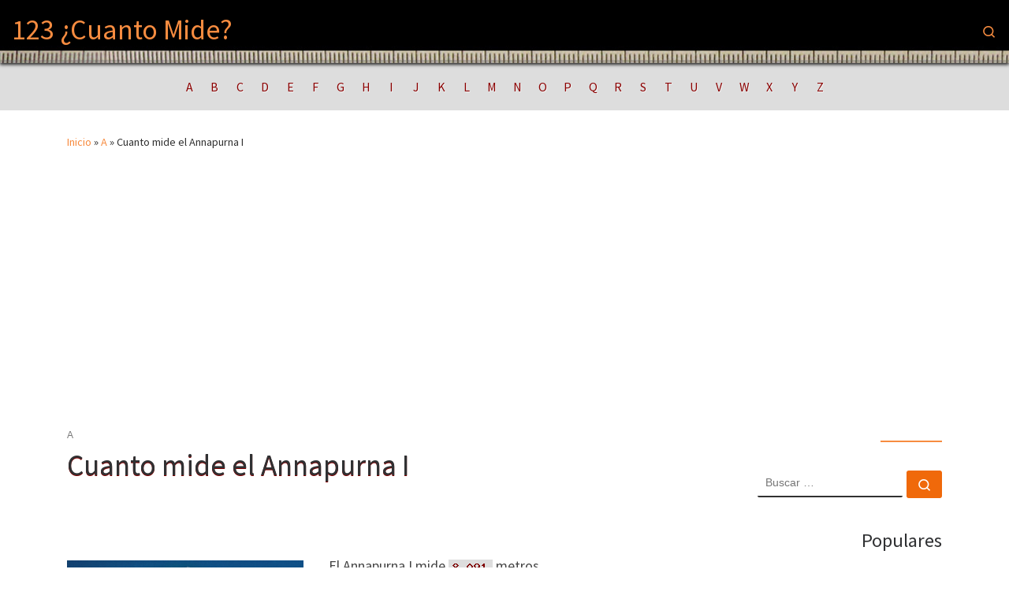

--- FILE ---
content_type: text/html; charset=UTF-8
request_url: https://123cuantomide.com/cuanto-mide-el-annapurna-i/
body_size: 13969
content:
<!DOCTYPE html>
<!--[if IE 7]>
<html class="ie ie7" lang="es">
<![endif]-->
<!--[if IE 8]>
<html class="ie ie8" lang="es">
<![endif]-->
<!--[if !(IE 7) | !(IE 8)  ]><!-->
<html lang="es" class="no-js">
<!--<![endif]-->
  <head>
  <meta charset="UTF-8" />
  <meta http-equiv="X-UA-Compatible" content="IE=EDGE" />
  <meta name="viewport" content="width=device-width, initial-scale=1.0" />
  <link rel="profile"  href="https://gmpg.org/xfn/11" />
  <link rel="pingback" href="https://123cuantomide.com/xmlrpc.php" />
<script type="71d523ee27164dd6cbaf98a0-text/javascript">(function(html){html.className = html.className.replace(/\bno-js\b/,'js')})(document.documentElement);</script>
<title>Cuanto mide el Annapurna I &#8211; 123 ¿Cuanto Mide?</title>
<meta name='robots' content='max-image-preview:large' />
	<style>img:is([sizes="auto" i], [sizes^="auto," i]) { contain-intrinsic-size: 3000px 1500px }</style>
	<!-- Etiqueta de Google (gtag.js) Modo de consentimiento dataLayer añadido por Site Kit -->
<script id="google_gtagjs-js-consent-mode-data-layer" type="71d523ee27164dd6cbaf98a0-text/javascript">
window.dataLayer = window.dataLayer || [];function gtag(){dataLayer.push(arguments);}
gtag('consent', 'default', {"ad_personalization":"denied","ad_storage":"denied","ad_user_data":"denied","analytics_storage":"denied","functionality_storage":"denied","security_storage":"denied","personalization_storage":"denied","region":["AT","BE","BG","CH","CY","CZ","DE","DK","EE","ES","FI","FR","GB","GR","HR","HU","IE","IS","IT","LI","LT","LU","LV","MT","NL","NO","PL","PT","RO","SE","SI","SK"],"wait_for_update":500});
window._googlesitekitConsentCategoryMap = {"statistics":["analytics_storage"],"marketing":["ad_storage","ad_user_data","ad_personalization"],"functional":["functionality_storage","security_storage"],"preferences":["personalization_storage"]};
window._googlesitekitConsents = {"ad_personalization":"denied","ad_storage":"denied","ad_user_data":"denied","analytics_storage":"denied","functionality_storage":"denied","security_storage":"denied","personalization_storage":"denied","region":["AT","BE","BG","CH","CY","CZ","DE","DK","EE","ES","FI","FR","GB","GR","HR","HU","IE","IS","IT","LI","LT","LU","LV","MT","NL","NO","PL","PT","RO","SE","SI","SK"],"wait_for_update":500};
</script>
<!-- Fin de la etiqueta Google (gtag.js) Modo de consentimiento dataLayer añadido por Site Kit -->
<link rel='dns-prefetch' href='//www.googletagmanager.com' />
<script type="71d523ee27164dd6cbaf98a0-text/javascript">
window._wpemojiSettings = {"baseUrl":"https:\/\/s.w.org\/images\/core\/emoji\/15.0.3\/72x72\/","ext":".png","svgUrl":"https:\/\/s.w.org\/images\/core\/emoji\/15.0.3\/svg\/","svgExt":".svg","source":{"concatemoji":"https:\/\/123cuantomide.com\/wp-includes\/js\/wp-emoji-release.min.js?ver=6.7.4"}};
/*! This file is auto-generated */
!function(i,n){var o,s,e;function c(e){try{var t={supportTests:e,timestamp:(new Date).valueOf()};sessionStorage.setItem(o,JSON.stringify(t))}catch(e){}}function p(e,t,n){e.clearRect(0,0,e.canvas.width,e.canvas.height),e.fillText(t,0,0);var t=new Uint32Array(e.getImageData(0,0,e.canvas.width,e.canvas.height).data),r=(e.clearRect(0,0,e.canvas.width,e.canvas.height),e.fillText(n,0,0),new Uint32Array(e.getImageData(0,0,e.canvas.width,e.canvas.height).data));return t.every(function(e,t){return e===r[t]})}function u(e,t,n){switch(t){case"flag":return n(e,"\ud83c\udff3\ufe0f\u200d\u26a7\ufe0f","\ud83c\udff3\ufe0f\u200b\u26a7\ufe0f")?!1:!n(e,"\ud83c\uddfa\ud83c\uddf3","\ud83c\uddfa\u200b\ud83c\uddf3")&&!n(e,"\ud83c\udff4\udb40\udc67\udb40\udc62\udb40\udc65\udb40\udc6e\udb40\udc67\udb40\udc7f","\ud83c\udff4\u200b\udb40\udc67\u200b\udb40\udc62\u200b\udb40\udc65\u200b\udb40\udc6e\u200b\udb40\udc67\u200b\udb40\udc7f");case"emoji":return!n(e,"\ud83d\udc26\u200d\u2b1b","\ud83d\udc26\u200b\u2b1b")}return!1}function f(e,t,n){var r="undefined"!=typeof WorkerGlobalScope&&self instanceof WorkerGlobalScope?new OffscreenCanvas(300,150):i.createElement("canvas"),a=r.getContext("2d",{willReadFrequently:!0}),o=(a.textBaseline="top",a.font="600 32px Arial",{});return e.forEach(function(e){o[e]=t(a,e,n)}),o}function t(e){var t=i.createElement("script");t.src=e,t.defer=!0,i.head.appendChild(t)}"undefined"!=typeof Promise&&(o="wpEmojiSettingsSupports",s=["flag","emoji"],n.supports={everything:!0,everythingExceptFlag:!0},e=new Promise(function(e){i.addEventListener("DOMContentLoaded",e,{once:!0})}),new Promise(function(t){var n=function(){try{var e=JSON.parse(sessionStorage.getItem(o));if("object"==typeof e&&"number"==typeof e.timestamp&&(new Date).valueOf()<e.timestamp+604800&&"object"==typeof e.supportTests)return e.supportTests}catch(e){}return null}();if(!n){if("undefined"!=typeof Worker&&"undefined"!=typeof OffscreenCanvas&&"undefined"!=typeof URL&&URL.createObjectURL&&"undefined"!=typeof Blob)try{var e="postMessage("+f.toString()+"("+[JSON.stringify(s),u.toString(),p.toString()].join(",")+"));",r=new Blob([e],{type:"text/javascript"}),a=new Worker(URL.createObjectURL(r),{name:"wpTestEmojiSupports"});return void(a.onmessage=function(e){c(n=e.data),a.terminate(),t(n)})}catch(e){}c(n=f(s,u,p))}t(n)}).then(function(e){for(var t in e)n.supports[t]=e[t],n.supports.everything=n.supports.everything&&n.supports[t],"flag"!==t&&(n.supports.everythingExceptFlag=n.supports.everythingExceptFlag&&n.supports[t]);n.supports.everythingExceptFlag=n.supports.everythingExceptFlag&&!n.supports.flag,n.DOMReady=!1,n.readyCallback=function(){n.DOMReady=!0}}).then(function(){return e}).then(function(){var e;n.supports.everything||(n.readyCallback(),(e=n.source||{}).concatemoji?t(e.concatemoji):e.wpemoji&&e.twemoji&&(t(e.twemoji),t(e.wpemoji)))}))}((window,document),window._wpemojiSettings);
</script>
<style id='wp-emoji-styles-inline-css'>

	img.wp-smiley, img.emoji {
		display: inline !important;
		border: none !important;
		box-shadow: none !important;
		height: 1em !important;
		width: 1em !important;
		margin: 0 0.07em !important;
		vertical-align: -0.1em !important;
		background: none !important;
		padding: 0 !important;
	}
</style>
<link rel='stylesheet' id='wp-block-library-css' href='https://123cuantomide.com/wp-includes/css/dist/block-library/style.min.css?ver=6.7.4' media='all' />
<style id='classic-theme-styles-inline-css'>
/*! This file is auto-generated */
.wp-block-button__link{color:#fff;background-color:#32373c;border-radius:9999px;box-shadow:none;text-decoration:none;padding:calc(.667em + 2px) calc(1.333em + 2px);font-size:1.125em}.wp-block-file__button{background:#32373c;color:#fff;text-decoration:none}
</style>
<style id='global-styles-inline-css'>
:root{--wp--preset--aspect-ratio--square: 1;--wp--preset--aspect-ratio--4-3: 4/3;--wp--preset--aspect-ratio--3-4: 3/4;--wp--preset--aspect-ratio--3-2: 3/2;--wp--preset--aspect-ratio--2-3: 2/3;--wp--preset--aspect-ratio--16-9: 16/9;--wp--preset--aspect-ratio--9-16: 9/16;--wp--preset--color--black: #000000;--wp--preset--color--cyan-bluish-gray: #abb8c3;--wp--preset--color--white: #ffffff;--wp--preset--color--pale-pink: #f78da7;--wp--preset--color--vivid-red: #cf2e2e;--wp--preset--color--luminous-vivid-orange: #ff6900;--wp--preset--color--luminous-vivid-amber: #fcb900;--wp--preset--color--light-green-cyan: #7bdcb5;--wp--preset--color--vivid-green-cyan: #00d084;--wp--preset--color--pale-cyan-blue: #8ed1fc;--wp--preset--color--vivid-cyan-blue: #0693e3;--wp--preset--color--vivid-purple: #9b51e0;--wp--preset--gradient--vivid-cyan-blue-to-vivid-purple: linear-gradient(135deg,rgba(6,147,227,1) 0%,rgb(155,81,224) 100%);--wp--preset--gradient--light-green-cyan-to-vivid-green-cyan: linear-gradient(135deg,rgb(122,220,180) 0%,rgb(0,208,130) 100%);--wp--preset--gradient--luminous-vivid-amber-to-luminous-vivid-orange: linear-gradient(135deg,rgba(252,185,0,1) 0%,rgba(255,105,0,1) 100%);--wp--preset--gradient--luminous-vivid-orange-to-vivid-red: linear-gradient(135deg,rgba(255,105,0,1) 0%,rgb(207,46,46) 100%);--wp--preset--gradient--very-light-gray-to-cyan-bluish-gray: linear-gradient(135deg,rgb(238,238,238) 0%,rgb(169,184,195) 100%);--wp--preset--gradient--cool-to-warm-spectrum: linear-gradient(135deg,rgb(74,234,220) 0%,rgb(151,120,209) 20%,rgb(207,42,186) 40%,rgb(238,44,130) 60%,rgb(251,105,98) 80%,rgb(254,248,76) 100%);--wp--preset--gradient--blush-light-purple: linear-gradient(135deg,rgb(255,206,236) 0%,rgb(152,150,240) 100%);--wp--preset--gradient--blush-bordeaux: linear-gradient(135deg,rgb(254,205,165) 0%,rgb(254,45,45) 50%,rgb(107,0,62) 100%);--wp--preset--gradient--luminous-dusk: linear-gradient(135deg,rgb(255,203,112) 0%,rgb(199,81,192) 50%,rgb(65,88,208) 100%);--wp--preset--gradient--pale-ocean: linear-gradient(135deg,rgb(255,245,203) 0%,rgb(182,227,212) 50%,rgb(51,167,181) 100%);--wp--preset--gradient--electric-grass: linear-gradient(135deg,rgb(202,248,128) 0%,rgb(113,206,126) 100%);--wp--preset--gradient--midnight: linear-gradient(135deg,rgb(2,3,129) 0%,rgb(40,116,252) 100%);--wp--preset--font-size--small: 13px;--wp--preset--font-size--medium: 20px;--wp--preset--font-size--large: 36px;--wp--preset--font-size--x-large: 42px;--wp--preset--spacing--20: 0.44rem;--wp--preset--spacing--30: 0.67rem;--wp--preset--spacing--40: 1rem;--wp--preset--spacing--50: 1.5rem;--wp--preset--spacing--60: 2.25rem;--wp--preset--spacing--70: 3.38rem;--wp--preset--spacing--80: 5.06rem;--wp--preset--shadow--natural: 6px 6px 9px rgba(0, 0, 0, 0.2);--wp--preset--shadow--deep: 12px 12px 50px rgba(0, 0, 0, 0.4);--wp--preset--shadow--sharp: 6px 6px 0px rgba(0, 0, 0, 0.2);--wp--preset--shadow--outlined: 6px 6px 0px -3px rgba(255, 255, 255, 1), 6px 6px rgba(0, 0, 0, 1);--wp--preset--shadow--crisp: 6px 6px 0px rgba(0, 0, 0, 1);}:where(.is-layout-flex){gap: 0.5em;}:where(.is-layout-grid){gap: 0.5em;}body .is-layout-flex{display: flex;}.is-layout-flex{flex-wrap: wrap;align-items: center;}.is-layout-flex > :is(*, div){margin: 0;}body .is-layout-grid{display: grid;}.is-layout-grid > :is(*, div){margin: 0;}:where(.wp-block-columns.is-layout-flex){gap: 2em;}:where(.wp-block-columns.is-layout-grid){gap: 2em;}:where(.wp-block-post-template.is-layout-flex){gap: 1.25em;}:where(.wp-block-post-template.is-layout-grid){gap: 1.25em;}.has-black-color{color: var(--wp--preset--color--black) !important;}.has-cyan-bluish-gray-color{color: var(--wp--preset--color--cyan-bluish-gray) !important;}.has-white-color{color: var(--wp--preset--color--white) !important;}.has-pale-pink-color{color: var(--wp--preset--color--pale-pink) !important;}.has-vivid-red-color{color: var(--wp--preset--color--vivid-red) !important;}.has-luminous-vivid-orange-color{color: var(--wp--preset--color--luminous-vivid-orange) !important;}.has-luminous-vivid-amber-color{color: var(--wp--preset--color--luminous-vivid-amber) !important;}.has-light-green-cyan-color{color: var(--wp--preset--color--light-green-cyan) !important;}.has-vivid-green-cyan-color{color: var(--wp--preset--color--vivid-green-cyan) !important;}.has-pale-cyan-blue-color{color: var(--wp--preset--color--pale-cyan-blue) !important;}.has-vivid-cyan-blue-color{color: var(--wp--preset--color--vivid-cyan-blue) !important;}.has-vivid-purple-color{color: var(--wp--preset--color--vivid-purple) !important;}.has-black-background-color{background-color: var(--wp--preset--color--black) !important;}.has-cyan-bluish-gray-background-color{background-color: var(--wp--preset--color--cyan-bluish-gray) !important;}.has-white-background-color{background-color: var(--wp--preset--color--white) !important;}.has-pale-pink-background-color{background-color: var(--wp--preset--color--pale-pink) !important;}.has-vivid-red-background-color{background-color: var(--wp--preset--color--vivid-red) !important;}.has-luminous-vivid-orange-background-color{background-color: var(--wp--preset--color--luminous-vivid-orange) !important;}.has-luminous-vivid-amber-background-color{background-color: var(--wp--preset--color--luminous-vivid-amber) !important;}.has-light-green-cyan-background-color{background-color: var(--wp--preset--color--light-green-cyan) !important;}.has-vivid-green-cyan-background-color{background-color: var(--wp--preset--color--vivid-green-cyan) !important;}.has-pale-cyan-blue-background-color{background-color: var(--wp--preset--color--pale-cyan-blue) !important;}.has-vivid-cyan-blue-background-color{background-color: var(--wp--preset--color--vivid-cyan-blue) !important;}.has-vivid-purple-background-color{background-color: var(--wp--preset--color--vivid-purple) !important;}.has-black-border-color{border-color: var(--wp--preset--color--black) !important;}.has-cyan-bluish-gray-border-color{border-color: var(--wp--preset--color--cyan-bluish-gray) !important;}.has-white-border-color{border-color: var(--wp--preset--color--white) !important;}.has-pale-pink-border-color{border-color: var(--wp--preset--color--pale-pink) !important;}.has-vivid-red-border-color{border-color: var(--wp--preset--color--vivid-red) !important;}.has-luminous-vivid-orange-border-color{border-color: var(--wp--preset--color--luminous-vivid-orange) !important;}.has-luminous-vivid-amber-border-color{border-color: var(--wp--preset--color--luminous-vivid-amber) !important;}.has-light-green-cyan-border-color{border-color: var(--wp--preset--color--light-green-cyan) !important;}.has-vivid-green-cyan-border-color{border-color: var(--wp--preset--color--vivid-green-cyan) !important;}.has-pale-cyan-blue-border-color{border-color: var(--wp--preset--color--pale-cyan-blue) !important;}.has-vivid-cyan-blue-border-color{border-color: var(--wp--preset--color--vivid-cyan-blue) !important;}.has-vivid-purple-border-color{border-color: var(--wp--preset--color--vivid-purple) !important;}.has-vivid-cyan-blue-to-vivid-purple-gradient-background{background: var(--wp--preset--gradient--vivid-cyan-blue-to-vivid-purple) !important;}.has-light-green-cyan-to-vivid-green-cyan-gradient-background{background: var(--wp--preset--gradient--light-green-cyan-to-vivid-green-cyan) !important;}.has-luminous-vivid-amber-to-luminous-vivid-orange-gradient-background{background: var(--wp--preset--gradient--luminous-vivid-amber-to-luminous-vivid-orange) !important;}.has-luminous-vivid-orange-to-vivid-red-gradient-background{background: var(--wp--preset--gradient--luminous-vivid-orange-to-vivid-red) !important;}.has-very-light-gray-to-cyan-bluish-gray-gradient-background{background: var(--wp--preset--gradient--very-light-gray-to-cyan-bluish-gray) !important;}.has-cool-to-warm-spectrum-gradient-background{background: var(--wp--preset--gradient--cool-to-warm-spectrum) !important;}.has-blush-light-purple-gradient-background{background: var(--wp--preset--gradient--blush-light-purple) !important;}.has-blush-bordeaux-gradient-background{background: var(--wp--preset--gradient--blush-bordeaux) !important;}.has-luminous-dusk-gradient-background{background: var(--wp--preset--gradient--luminous-dusk) !important;}.has-pale-ocean-gradient-background{background: var(--wp--preset--gradient--pale-ocean) !important;}.has-electric-grass-gradient-background{background: var(--wp--preset--gradient--electric-grass) !important;}.has-midnight-gradient-background{background: var(--wp--preset--gradient--midnight) !important;}.has-small-font-size{font-size: var(--wp--preset--font-size--small) !important;}.has-medium-font-size{font-size: var(--wp--preset--font-size--medium) !important;}.has-large-font-size{font-size: var(--wp--preset--font-size--large) !important;}.has-x-large-font-size{font-size: var(--wp--preset--font-size--x-large) !important;}
:where(.wp-block-post-template.is-layout-flex){gap: 1.25em;}:where(.wp-block-post-template.is-layout-grid){gap: 1.25em;}
:where(.wp-block-columns.is-layout-flex){gap: 2em;}:where(.wp-block-columns.is-layout-grid){gap: 2em;}
:root :where(.wp-block-pullquote){font-size: 1.5em;line-height: 1.6;}
</style>
<link rel='stylesheet' id='parent-style-css' href='https://123cuantomide.com/wp-content/themes/customizr/style.css?ver=6.7.4' media='all' />
<link rel='stylesheet' id='child-style-css' href='https://123cuantomide.com/wp-content/themes/customizr-child/style.css?ver=6.7.4' media='all' />
<link rel='stylesheet' id='customizr-main-css' href='https://123cuantomide.com/wp-content/themes/customizr/assets/front/css/style.min.css?ver=4.4.24' media='all' />
<style id='customizr-main-inline-css'>
::-moz-selection{background-color:#F78C40}::selection{background-color:#F78C40}a,.btn-skin:active,.btn-skin:focus,.btn-skin:hover,.btn-skin.inverted,.grid-container__classic .post-type__icon,.post-type__icon:hover .icn-format,.grid-container__classic .post-type__icon:hover .icn-format,[class*='grid-container__'] .entry-title a.czr-title:hover,input[type=checkbox]:checked::before{color:#F78C40}.czr-css-loader > div ,.btn-skin,.btn-skin:active,.btn-skin:focus,.btn-skin:hover,.btn-skin-h-dark,.btn-skin-h-dark.inverted:active,.btn-skin-h-dark.inverted:focus,.btn-skin-h-dark.inverted:hover{border-color:#F78C40}.tc-header.border-top{border-top-color:#F78C40}[class*='grid-container__'] .entry-title a:hover::after,.grid-container__classic .post-type__icon,.btn-skin,.btn-skin.inverted:active,.btn-skin.inverted:focus,.btn-skin.inverted:hover,.btn-skin-h-dark,.btn-skin-h-dark.inverted:active,.btn-skin-h-dark.inverted:focus,.btn-skin-h-dark.inverted:hover,.sidebar .widget-title::after,input[type=radio]:checked::before{background-color:#F78C40}.btn-skin-light:active,.btn-skin-light:focus,.btn-skin-light:hover,.btn-skin-light.inverted{color:#fab889}input:not([type='submit']):not([type='button']):not([type='number']):not([type='checkbox']):not([type='radio']):focus,textarea:focus,.btn-skin-light,.btn-skin-light.inverted,.btn-skin-light:active,.btn-skin-light:focus,.btn-skin-light:hover,.btn-skin-light.inverted:active,.btn-skin-light.inverted:focus,.btn-skin-light.inverted:hover{border-color:#fab889}.btn-skin-light,.btn-skin-light.inverted:active,.btn-skin-light.inverted:focus,.btn-skin-light.inverted:hover{background-color:#fab889}.btn-skin-lightest:active,.btn-skin-lightest:focus,.btn-skin-lightest:hover,.btn-skin-lightest.inverted{color:#fbc7a2}.btn-skin-lightest,.btn-skin-lightest.inverted,.btn-skin-lightest:active,.btn-skin-lightest:focus,.btn-skin-lightest:hover,.btn-skin-lightest.inverted:active,.btn-skin-lightest.inverted:focus,.btn-skin-lightest.inverted:hover{border-color:#fbc7a2}.btn-skin-lightest,.btn-skin-lightest.inverted:active,.btn-skin-lightest.inverted:focus,.btn-skin-lightest.inverted:hover{background-color:#fbc7a2}.pagination,a:hover,a:focus,a:active,.btn-skin-dark:active,.btn-skin-dark:focus,.btn-skin-dark:hover,.btn-skin-dark.inverted,.btn-skin-dark-oh:active,.btn-skin-dark-oh:focus,.btn-skin-dark-oh:hover,.post-info a:not(.btn):hover,.grid-container__classic .post-type__icon .icn-format,[class*='grid-container__'] .hover .entry-title a,.widget-area a:not(.btn):hover,a.czr-format-link:hover,.format-link.hover a.czr-format-link,button[type=submit]:hover,button[type=submit]:active,button[type=submit]:focus,input[type=submit]:hover,input[type=submit]:active,input[type=submit]:focus,.tabs .nav-link:hover,.tabs .nav-link.active,.tabs .nav-link.active:hover,.tabs .nav-link.active:focus{color:#f0690a}.grid-container__classic.tc-grid-border .grid__item,.btn-skin-dark,.btn-skin-dark.inverted,button[type=submit],input[type=submit],.btn-skin-dark:active,.btn-skin-dark:focus,.btn-skin-dark:hover,.btn-skin-dark.inverted:active,.btn-skin-dark.inverted:focus,.btn-skin-dark.inverted:hover,.btn-skin-h-dark:active,.btn-skin-h-dark:focus,.btn-skin-h-dark:hover,.btn-skin-h-dark.inverted,.btn-skin-h-dark.inverted,.btn-skin-h-dark.inverted,.btn-skin-dark-oh:active,.btn-skin-dark-oh:focus,.btn-skin-dark-oh:hover,.btn-skin-dark-oh.inverted:active,.btn-skin-dark-oh.inverted:focus,.btn-skin-dark-oh.inverted:hover,button[type=submit]:hover,button[type=submit]:active,button[type=submit]:focus,input[type=submit]:hover,input[type=submit]:active,input[type=submit]:focus{border-color:#f0690a}.btn-skin-dark,.btn-skin-dark.inverted:active,.btn-skin-dark.inverted:focus,.btn-skin-dark.inverted:hover,.btn-skin-h-dark:active,.btn-skin-h-dark:focus,.btn-skin-h-dark:hover,.btn-skin-h-dark.inverted,.btn-skin-h-dark.inverted,.btn-skin-h-dark.inverted,.btn-skin-dark-oh.inverted:active,.btn-skin-dark-oh.inverted:focus,.btn-skin-dark-oh.inverted:hover,.grid-container__classic .post-type__icon:hover,button[type=submit],input[type=submit],.czr-link-hover-underline .widgets-list-layout-links a:not(.btn)::before,.czr-link-hover-underline .widget_archive a:not(.btn)::before,.czr-link-hover-underline .widget_nav_menu a:not(.btn)::before,.czr-link-hover-underline .widget_rss ul a:not(.btn)::before,.czr-link-hover-underline .widget_recent_entries a:not(.btn)::before,.czr-link-hover-underline .widget_categories a:not(.btn)::before,.czr-link-hover-underline .widget_meta a:not(.btn)::before,.czr-link-hover-underline .widget_recent_comments a:not(.btn)::before,.czr-link-hover-underline .widget_pages a:not(.btn)::before,.czr-link-hover-underline .widget_calendar a:not(.btn)::before,[class*='grid-container__'] .hover .entry-title a::after,a.czr-format-link::before,.comment-author a::before,.comment-link::before,.tabs .nav-link.active::before{background-color:#f0690a}.btn-skin-dark-shaded:active,.btn-skin-dark-shaded:focus,.btn-skin-dark-shaded:hover,.btn-skin-dark-shaded.inverted{background-color:rgba(240,105,10,0.2)}.btn-skin-dark-shaded,.btn-skin-dark-shaded.inverted:active,.btn-skin-dark-shaded.inverted:focus,.btn-skin-dark-shaded.inverted:hover{background-color:rgba(240,105,10,0.8)}
</style>
<link rel='stylesheet' id='customizr-ms-respond-css' href='https://123cuantomide.com/wp-content/themes/customizr/assets/front/css/style-modular-scale.min.css?ver=4.4.24' media='all' />
<link rel='stylesheet' id='customizr-style-css' href='https://123cuantomide.com/wp-content/themes/customizr-child/style.css?ver=4.4.24' media='all' />
<link rel='stylesheet' id='tablepress-default-css' href='https://123cuantomide.com/wp-content/plugins/tablepress/css/build/default.css?ver=3.0.1' media='all' />
<script src="https://123cuantomide.com/wp-includes/js/jquery/jquery.min.js?ver=3.7.1" id="jquery-core-js" type="71d523ee27164dd6cbaf98a0-text/javascript"></script>
<script src="https://123cuantomide.com/wp-includes/js/jquery/jquery-migrate.min.js?ver=3.4.1" id="jquery-migrate-js" type="71d523ee27164dd6cbaf98a0-text/javascript"></script>
<script src="https://123cuantomide.com/wp-includes/js/underscore.min.js?ver=1.13.7" id="underscore-js" type="71d523ee27164dd6cbaf98a0-text/javascript"></script>
<script id="czr-init-js-extra" type="71d523ee27164dd6cbaf98a0-text/javascript">
var CZRParams = {"assetsPath":"https:\/\/123cuantomide.com\/wp-content\/themes\/customizr\/assets\/front\/","mainScriptUrl":"https:\/\/123cuantomide.com\/wp-content\/themes\/customizr\/assets\/front\/js\/tc-scripts.min.js?4.4.24","deferFontAwesome":"1","fontAwesomeUrl":"https:\/\/123cuantomide.com\/wp-content\/themes\/customizr\/assets\/shared\/fonts\/fa\/css\/fontawesome-all.min.css?4.4.24","_disabled":[],"centerSliderImg":"1","isLightBoxEnabled":"1","SmoothScroll":{"Enabled":true,"Options":{"touchpadSupport":false}},"isAnchorScrollEnabled":"","anchorSmoothScrollExclude":{"simple":["[class*=edd]",".carousel-control","[data-toggle=\"modal\"]","[data-toggle=\"dropdown\"]","[data-toggle=\"czr-dropdown\"]","[data-toggle=\"tooltip\"]","[data-toggle=\"popover\"]","[data-toggle=\"collapse\"]","[data-toggle=\"czr-collapse\"]","[data-toggle=\"tab\"]","[data-toggle=\"pill\"]","[data-toggle=\"czr-pill\"]","[class*=upme]","[class*=um-]"],"deep":{"classes":[],"ids":[]}},"timerOnScrollAllBrowsers":"1","centerAllImg":"1","HasComments":"","LoadModernizr":"1","stickyHeader":"","extLinksStyle":"","extLinksTargetExt":"","extLinksSkipSelectors":{"classes":["btn","button"],"ids":[]},"dropcapEnabled":"","dropcapWhere":{"post":"","page":""},"dropcapMinWords":"","dropcapSkipSelectors":{"tags":["IMG","IFRAME","H1","H2","H3","H4","H5","H6","BLOCKQUOTE","UL","OL"],"classes":["btn"],"id":[]},"imgSmartLoadEnabled":"1","imgSmartLoadOpts":{"parentSelectors":["[class*=grid-container], .article-container",".__before_main_wrapper",".widget-front",".post-related-articles",".tc-singular-thumbnail-wrapper",".sek-module-inner"],"opts":{"excludeImg":[".tc-holder-img"]}},"imgSmartLoadsForSliders":"1","pluginCompats":[],"isWPMobile":"","menuStickyUserSettings":{"desktop":"stick_up","mobile":"stick_up"},"adminAjaxUrl":"https:\/\/123cuantomide.com\/wp-admin\/admin-ajax.php","ajaxUrl":"https:\/\/123cuantomide.com\/?czrajax=1","frontNonce":{"id":"CZRFrontNonce","handle":"2c7d0e872c"},"isDevMode":"","isModernStyle":"1","i18n":{"Permanently dismiss":"Descartar permanentemente"},"frontNotifications":{"welcome":{"enabled":false,"content":"","dismissAction":"dismiss_welcome_note_front"}},"preloadGfonts":"1","googleFonts":"Source+Sans+Pro","version":"4.4.24"};
</script>
<script src="https://123cuantomide.com/wp-content/themes/customizr/assets/front/js/tc-init.min.js?ver=4.4.24" id="czr-init-js" type="71d523ee27164dd6cbaf98a0-text/javascript"></script>
<script src="https://123cuantomide.com/wp-content/themes/customizr/assets/front/js/libs/modernizr.min.js?ver=4.4.24" id="modernizr-js" type="71d523ee27164dd6cbaf98a0-text/javascript"></script>

<!-- Fragmento de código de la etiqueta de Google (gtag.js) añadida por Site Kit -->

<!-- Fragmento de código de Google Analytics añadido por Site Kit -->
<script src="https://www.googletagmanager.com/gtag/js?id=GT-5NXWC39" id="google_gtagjs-js" async type="71d523ee27164dd6cbaf98a0-text/javascript"></script>
<script id="google_gtagjs-js-after" type="71d523ee27164dd6cbaf98a0-text/javascript">
window.dataLayer = window.dataLayer || [];function gtag(){dataLayer.push(arguments);}
gtag("set","linker",{"domains":["123cuantomide.com"]});
gtag("js", new Date());
gtag("set", "developer_id.dZTNiMT", true);
gtag("config", "GT-5NXWC39");
 window._googlesitekit = window._googlesitekit || {}; window._googlesitekit.throttledEvents = []; window._googlesitekit.gtagEvent = (name, data) => { var key = JSON.stringify( { name, data } ); if ( !! window._googlesitekit.throttledEvents[ key ] ) { return; } window._googlesitekit.throttledEvents[ key ] = true; setTimeout( () => { delete window._googlesitekit.throttledEvents[ key ]; }, 5 ); gtag( "event", name, { ...data, event_source: "site-kit" } ); }
</script>

<!-- Finalizar fragmento de código de la etiqueta de Google (gtags.js) añadida por Site Kit -->
<link rel="canonical" href="https://123cuantomide.com/cuanto-mide-el-annapurna-i/" />
<link rel='shortlink' href='https://123cuantomide.com/?p=1449' />
<link rel="alternate" title="oEmbed (JSON)" type="application/json+oembed" href="https://123cuantomide.com/wp-json/oembed/1.0/embed?url=https%3A%2F%2F123cuantomide.com%2Fcuanto-mide-el-annapurna-i%2F" />
<link rel="alternate" title="oEmbed (XML)" type="text/xml+oembed" href="https://123cuantomide.com/wp-json/oembed/1.0/embed?url=https%3A%2F%2F123cuantomide.com%2Fcuanto-mide-el-annapurna-i%2F&#038;format=xml" />
<link 1 rel="canonical" href="https://123cuantomide.com/cuanto-mide-el-annapurna-i/" />
<meta name="description" content="¿Cuanto mide el Annapurna I? ✅✨ Sabemos cuanto mide el Annapurna I. ✅✨ La respuesta en 1,2,3 segundos - 123cuantomide.com" />
    <script async src="https://pagead2.googlesyndication.com/pagead/js/adsbygoogle.js?client=ca-pub-2470896339054598" crossorigin="anonymous" type="71d523ee27164dd6cbaf98a0-text/javascript"></script>
    <meta name="generator" content="Site Kit by Google 1.144.0" />              <link rel="preload" as="font" type="font/woff2" href="https://123cuantomide.com/wp-content/themes/customizr/assets/shared/fonts/customizr/customizr.woff2?128396981" crossorigin="anonymous"/>
            <meta name="google-site-verification" content="6w6lj0VyGXUbAMMqOqkGUWwFo2QgE9abRxXJ9LLehvQ"><link rel="icon" href="https://123cuantomide.com/wp-content/uploads/favicon.jpg" sizes="32x32" />
<link rel="icon" href="https://123cuantomide.com/wp-content/uploads/favicon.jpg" sizes="192x192" />
<link rel="apple-touch-icon" href="https://123cuantomide.com/wp-content/uploads/favicon.jpg" />
<meta name="msapplication-TileImage" content="https://123cuantomide.com/wp-content/uploads/favicon.jpg" />
		<style id="wp-custom-css">
			
h1{
text-shadow:0 1px 0 maroon;
}
header.tpnav-header__header.tc-header {
background: url(/wp-content/themes/customizr/inc/assets/img/ruler3.jpg) repeat-x scroll 0 -15px transparent;
height:80px;
border-top: 1px solid black;
border-bottom:4px solid rgba(100, 100, 100, 0.3);
box-shadow: 0 2px 4px #222;
z-index:500;
position:relative;
}

.header-skin-light .nav__utils a,.header-skin-light .nav__utils a:hover,.header-skin-light .nav__utils a:focus,.header-skin-light .nav__utils a:active{
	color: #f78c40;
}

.header-skin-light .navbar-brand-sitename {
	color:#f78c40;
}

.form-control.czr-search-field {
	padding-left:10px !important;
}


footer#footer {
background:url(/wp-content/themes/customizr/inc/assets/img/ruler2.jpg) repeat-x scroll 0 0 transparent;
border-top:0 none;
height: 100px;
padding:0px;
box-shadow:0 0 6px 0 #222222;
}

footer .colophon{
	padding-top: 30px;
  height: 70px;
}

footer .colophon .container .row-fluid{
	  display: flex;
    justify-content: space-between;
}

.czr-copyright-text{
	color: #777;
}

.post-content .wp-block-tag-cloud{
	width:60%
}

a.tag-cloud-link {
    border: none;
    color: #f78c40 !important;
    padding: 2px 8px;
}

a.tag-cloud-link:hover, a.tag-cloud-link:active, a.tag-cloud-link::selection{
	box-shadow: 0 0 0 2px  #f78c40 inset;
	border-radius:15px;
	background-color: #ffffff !important;
	
}

.post-content .pg-top-ten-list {
	text-align: center;
}

.post-content .pg-top-ten-list li{
	display: inline-block;
}

.similar-posts-wrapper{
	float:left;
}

.similar-posts li{
	line-height:1em;
}

.similar-posts li a{
	text-decoration:none;
}

/* archives */
.tc-grid-figure{
	height: 300px;
}

.entry-media__wrapper.czr__r-i img{
	top:0px !important;
}

.entry-title{
	min-height:3em;
}


/* top ten */
.pg-top-ten-list li a{
	text-decoration: none;
}


.pg-top-ten-list li a::before{
		content: "›";
    left: -10px;
    position: relative;
}



/* sidebar */
.sidebar .pg-top-ten-list li a{
	color: #f78c40;
}

.sidebar .pg-top-ten-list {
	text-align: right;
}

/* For smaller phones specifically */
@media only screen and (max-width: 480px) {
	.post-content .wp-block-tag-cloud{
		width:95%
	}
}


/* letter menu */
span#h1{
    font-size: 40px;
    line-height: 40px;
    text-shadow: 0 1px 0 maroon;
    display: block;
    margin: 10px 0;
}

.letter-container{
	background: #ddd;
	min-height:60px;
}

#top-letter-div{

	background: #c5c5c5;	
	min-height:60px;
	width:100%;
	
}


#letter-menu, #letter-menu2{

	margin:0 auto;
	max-width:832px;
	font-size:16px;
	padding: 0 0 25px 0;
	display:table;

}

.let-w{

	/*display: table-cell;*/
	width:32px;
	text-align:center;

}

.let-w a{
	position:relative;
	top:0px;

}

#letter-menu .let-h, #letter-menu2 .let-h{
	/*display: inline;*/
	/*display: inline-table;*/
	font-size:34px;
}



#letter-menu li, #letter-menu2 li{
	
	/*display:inline;*/
	/*display:inline-table;*/
	float:left;
	list-style: none;
	padding-top:0px;
	position: relative;
	top:18px;
	min-height:30px;
}



#letter-menu li a, #letter-menu2 li a{

	color:darkred;
	text-shadow: 1px 1px 0 rgba(255,255,255,0.6);
	text-decoration: none;
	/*letter-spacing: 22px;*/
}


#letter-menu li div:hover, #letter-menu2 li div:hover{
	
	font-size:34px;
	/*letter-spacing: 11px;*/
}
		</style>
		</head>

  <body class="post-template-default single single-post postid-1449 single-format-standard wp-embed-responsive czr-link-hover-underline header-skin-light footer-skin-dark czr-r-sidebar tc-center-images czr-full-layout customizr-4-4-24-with-child-theme">
          <a class="screen-reader-text skip-link" href="#content">Saltar al contenido</a>
    
    
    <div id="tc-page-wrap" class="">

      <header class="tpnav-header__header tc-header sl-logo_left" >
        <div class="primary-navbar__wrapper d-none d-lg-block" >
  <div class="container-fluid">
    <div class="row align-items-center flex-row primary-navbar__row">
      <div class="branding__container col col-auto" >
  <div class="branding align-items-center flex-column ">
    <div class="branding-row d-flex flex-row align-items-center align-self-start">
      <span class="navbar-brand col-auto " >
    <a class="navbar-brand-sitename " href="https://123cuantomide.com/">
    <span>123 ¿Cuanto Mide?</span>
  </a>
</span>
      </div>
      </div>
</div>
      <div class="primary-nav__container justify-content-lg-around col col-lg-auto flex-lg-column" >
  <div class="primary-nav__wrapper flex-lg-row align-items-center justify-content-end">
     <div class="primary-nav__utils nav__utils col-auto" >
    <ul class="nav utils flex-row flex-nowrap regular-nav">
      <li class="nav__search " >
  <a href="#" class="search-toggle_btn icn-search czr-overlay-toggle_btn"  aria-expanded="false"><span class="sr-only">Search</span></a>
        <div class="czr-search-expand">
      <div class="czr-search-expand-inner"><div class="search-form__container " >
  <form action="https://123cuantomide.com/" method="get" class="czr-form search-form">
    <div class="form-group czr-focus">
            <label for="s-696c9bd0d601f" id="lsearch-696c9bd0d601f">
        <span class="screen-reader-text">Buscar</span>
        <input id="s-696c9bd0d601f" class="form-control czr-search-field" name="s" type="search" value="" aria-describedby="lsearch-696c9bd0d601f" placeholder="Buscar &hellip;">
      </label>
      <button type="submit" class="button"><i class="icn-search"></i><span class="screen-reader-text">Buscar &hellip;</span></button>
    </div>
  </form>
</div></div>
    </div>
    </li>
    </ul>
</div>  </div>
</div>
    </div>
  </div>
</div>    <div class="mobile-navbar__wrapper d-lg-none mobile-sticky" >
    <div class="branding__container justify-content-between align-items-center container-fluid" >
  <div class="branding flex-column">
    <div class="branding-row d-flex align-self-start flex-row align-items-center">
      <span class="navbar-brand col-auto " >
    <a class="navbar-brand-sitename " href="https://123cuantomide.com/">
    <span>123 ¿Cuanto Mide?</span>
  </a>
</span>
    </div>
      </div>
  <div class="mobile-utils__wrapper nav__utils regular-nav">
    <ul class="nav utils row flex-row flex-nowrap">
      <li class="nav__search " >
  <a href="#" class="search-toggle_btn icn-search czr-dropdown" data-aria-haspopup="true" aria-expanded="false"><span class="sr-only">Search</span></a>
        <div class="czr-search-expand">
      <div class="czr-search-expand-inner"><div class="search-form__container " >
  <form action="https://123cuantomide.com/" method="get" class="czr-form search-form">
    <div class="form-group czr-focus">
            <label for="s-696c9bd0d6501" id="lsearch-696c9bd0d6501">
        <span class="screen-reader-text">Buscar</span>
        <input id="s-696c9bd0d6501" class="form-control czr-search-field" name="s" type="search" value="" aria-describedby="lsearch-696c9bd0d6501" placeholder="Buscar &hellip;">
      </label>
      <button type="submit" class="button"><i class="icn-search"></i><span class="screen-reader-text">Buscar &hellip;</span></button>
    </div>
  </form>
</div></div>
    </div>
        <ul class="dropdown-menu czr-dropdown-menu">
      <li class="header-search__container container-fluid">
  <div class="search-form__container " >
  <form action="https://123cuantomide.com/" method="get" class="czr-form search-form">
    <div class="form-group czr-focus">
            <label for="s-696c9bd0d672b" id="lsearch-696c9bd0d672b">
        <span class="screen-reader-text">Buscar</span>
        <input id="s-696c9bd0d672b" class="form-control czr-search-field" name="s" type="search" value="" aria-describedby="lsearch-696c9bd0d672b" placeholder="Buscar &hellip;">
      </label>
      <button type="submit" class="button"><i class="icn-search"></i><span class="screen-reader-text">Buscar &hellip;</span></button>
    </div>
  </form>
</div></li>    </ul>
  </li>
    </ul>
  </div>
</div>
<div class="mobile-nav__container " >
   <nav class="mobile-nav__nav flex-column czr-collapse" id="mobile-nav">
      <div class="mobile-nav__inner container-fluid">
            </div>
  </nav>
</div></div></header>
<div class="letter-container"><ul id="letter-menu"><li><div class="let-w" onmouseout="if (!window.__cfRLUnblockHandlers) return false; let_org(1);" onmouseover="if (!window.__cfRLUnblockHandlers) return false; let_mid(1);" data-cf-modified-71d523ee27164dd6cbaf98a0-=""><a id="let-1" href="https://123cuantomide.com/terminos-que-empiezan-por/a/" title="Cuanto mide - Términos que empiezan por A">A</a></div></li><li><div class="let-w" onmouseout="if (!window.__cfRLUnblockHandlers) return false; let_org(2);" onmouseover="if (!window.__cfRLUnblockHandlers) return false; let_mid(2);" data-cf-modified-71d523ee27164dd6cbaf98a0-=""><a id="let-2" href="https://123cuantomide.com/terminos-que-empiezan-por/b/" title="Cuanto mide - Términos que empiezan por B">B</a></div></li><li><div class="let-w" onmouseout="if (!window.__cfRLUnblockHandlers) return false; let_org(3);" onmouseover="if (!window.__cfRLUnblockHandlers) return false; let_mid(3);" data-cf-modified-71d523ee27164dd6cbaf98a0-=""><a id="let-3" href="https://123cuantomide.com/terminos-que-empiezan-por/c/" title="Cuanto mide - Términos que empiezan por C">C</a></div></li><li><div class="let-w" onmouseout="if (!window.__cfRLUnblockHandlers) return false; let_org(4);" onmouseover="if (!window.__cfRLUnblockHandlers) return false; let_mid(4);" data-cf-modified-71d523ee27164dd6cbaf98a0-=""><a id="let-4" href="https://123cuantomide.com/terminos-que-empiezan-por/d/" title="Cuanto mide - Términos que empiezan por D">D</a></div></li><li><div class="let-w" onmouseout="if (!window.__cfRLUnblockHandlers) return false; let_org(5);" onmouseover="if (!window.__cfRLUnblockHandlers) return false; let_mid(5);" data-cf-modified-71d523ee27164dd6cbaf98a0-=""><a id="let-5" href="https://123cuantomide.com/terminos-que-empiezan-por/e/" title="Cuanto mide - Términos que empiezan por E">E</a></div></li><li><div class="let-w" onmouseout="if (!window.__cfRLUnblockHandlers) return false; let_org(6);" onmouseover="if (!window.__cfRLUnblockHandlers) return false; let_mid(6);" data-cf-modified-71d523ee27164dd6cbaf98a0-=""><a id="let-6" href="https://123cuantomide.com/terminos-que-empiezan-por/f/" title="Cuanto mide - Términos que empiezan por F">F</a></div></li><li><div class="let-w" onmouseout="if (!window.__cfRLUnblockHandlers) return false; let_org(7);" onmouseover="if (!window.__cfRLUnblockHandlers) return false; let_mid(7);" data-cf-modified-71d523ee27164dd6cbaf98a0-=""><a id="let-7" href="https://123cuantomide.com/terminos-que-empiezan-por/g/" title="Cuanto mide - Términos que empiezan por G">G</a></div></li><li><div class="let-w" onmouseout="if (!window.__cfRLUnblockHandlers) return false; let_org(8);" onmouseover="if (!window.__cfRLUnblockHandlers) return false; let_mid(8);" data-cf-modified-71d523ee27164dd6cbaf98a0-=""><a id="let-8" href="https://123cuantomide.com/terminos-que-empiezan-por/h/" title="Cuanto mide - Términos que empiezan por H">H</a></div></li><li><div class="let-w" onmouseout="if (!window.__cfRLUnblockHandlers) return false; let_org(9);" onmouseover="if (!window.__cfRLUnblockHandlers) return false; let_mid(9);" data-cf-modified-71d523ee27164dd6cbaf98a0-=""><a id="let-9" href="https://123cuantomide.com/terminos-que-empiezan-por/i/" title="Cuanto mide - Términos que empiezan por I">I</a></div></li><li><div class="let-w" onmouseout="if (!window.__cfRLUnblockHandlers) return false; let_org(10);" onmouseover="if (!window.__cfRLUnblockHandlers) return false; let_mid(10);" data-cf-modified-71d523ee27164dd6cbaf98a0-=""><a id="let-10" href="https://123cuantomide.com/terminos-que-empiezan-por/j/" title="Cuanto mide - Términos que empiezan por J">J</a></div></li><li><div class="let-w" onmouseout="if (!window.__cfRLUnblockHandlers) return false; let_org(11);" onmouseover="if (!window.__cfRLUnblockHandlers) return false; let_mid(11);" data-cf-modified-71d523ee27164dd6cbaf98a0-=""><a id="let-11" href="https://123cuantomide.com/terminos-que-empiezan-por/k/" title="Cuanto mide - Términos que empiezan por K">K</a></div></li><li><div class="let-w" onmouseout="if (!window.__cfRLUnblockHandlers) return false; let_org(12);" onmouseover="if (!window.__cfRLUnblockHandlers) return false; let_mid(12);" data-cf-modified-71d523ee27164dd6cbaf98a0-=""><a id="let-12" href="https://123cuantomide.com/terminos-que-empiezan-por/l/" title="Cuanto mide - Términos que empiezan por L">L</a></div></li><li><div class="let-w" onmouseout="if (!window.__cfRLUnblockHandlers) return false; let_org(13);" onmouseover="if (!window.__cfRLUnblockHandlers) return false; let_mid(13);" data-cf-modified-71d523ee27164dd6cbaf98a0-=""><a id="let-13" href="https://123cuantomide.com/terminos-que-empiezan-por/m/" title="Cuanto mide - Términos que empiezan por M">M</a></div></li><li><div class="let-w" onmouseout="if (!window.__cfRLUnblockHandlers) return false; let_org(14);" onmouseover="if (!window.__cfRLUnblockHandlers) return false; let_mid(14);" data-cf-modified-71d523ee27164dd6cbaf98a0-=""><a id="let-14" href="https://123cuantomide.com/terminos-que-empiezan-por/n/" title="Cuanto mide - Términos que empiezan por N">N</a></div></li><li><div class="let-w" onmouseout="if (!window.__cfRLUnblockHandlers) return false; let_org(15);" onmouseover="if (!window.__cfRLUnblockHandlers) return false; let_mid(15);" data-cf-modified-71d523ee27164dd6cbaf98a0-=""><a id="let-15" href="https://123cuantomide.com/terminos-que-empiezan-por/o/" title="Cuanto mide - Términos que empiezan por O">O</a></div></li><li><div class="let-w" onmouseout="if (!window.__cfRLUnblockHandlers) return false; let_org(16);" onmouseover="if (!window.__cfRLUnblockHandlers) return false; let_mid(16);" data-cf-modified-71d523ee27164dd6cbaf98a0-=""><a id="let-16" href="https://123cuantomide.com/terminos-que-empiezan-por/p/" title="Cuanto mide - Términos que empiezan por P">P</a></div></li><li><div class="let-w" onmouseout="if (!window.__cfRLUnblockHandlers) return false; let_org(17);" onmouseover="if (!window.__cfRLUnblockHandlers) return false; let_mid(17);" data-cf-modified-71d523ee27164dd6cbaf98a0-=""><a id="let-17" href="https://123cuantomide.com/terminos-que-empiezan-por/q/" title="Cuanto mide - Términos que empiezan por Q">Q</a></div></li><li><div class="let-w" onmouseout="if (!window.__cfRLUnblockHandlers) return false; let_org(18);" onmouseover="if (!window.__cfRLUnblockHandlers) return false; let_mid(18);" data-cf-modified-71d523ee27164dd6cbaf98a0-=""><a id="let-18" href="https://123cuantomide.com/terminos-que-empiezan-por/r/" title="Cuanto mide - Términos que empiezan por R">R</a></div></li><li><div class="let-w" onmouseout="if (!window.__cfRLUnblockHandlers) return false; let_org(19);" onmouseover="if (!window.__cfRLUnblockHandlers) return false; let_mid(19);" data-cf-modified-71d523ee27164dd6cbaf98a0-=""><a id="let-19" href="https://123cuantomide.com/terminos-que-empiezan-por/s/" title="Cuanto mide - Términos que empiezan por S">S</a></div></li><li><div class="let-w" onmouseout="if (!window.__cfRLUnblockHandlers) return false; let_org(20);" onmouseover="if (!window.__cfRLUnblockHandlers) return false; let_mid(20);" data-cf-modified-71d523ee27164dd6cbaf98a0-=""><a id="let-20" href="https://123cuantomide.com/terminos-que-empiezan-por/t/" title="Cuanto mide - Términos que empiezan por T">T</a></div></li><li><div class="let-w" onmouseout="if (!window.__cfRLUnblockHandlers) return false; let_org(21);" onmouseover="if (!window.__cfRLUnblockHandlers) return false; let_mid(21);" data-cf-modified-71d523ee27164dd6cbaf98a0-=""><a id="let-21" href="https://123cuantomide.com/terminos-que-empiezan-por/u/" title="Cuanto mide - Términos que empiezan por U">U</a></div></li><li><div class="let-w" onmouseout="if (!window.__cfRLUnblockHandlers) return false; let_org(22);" onmouseover="if (!window.__cfRLUnblockHandlers) return false; let_mid(22);" data-cf-modified-71d523ee27164dd6cbaf98a0-=""><a id="let-22" href="https://123cuantomide.com/terminos-que-empiezan-por/v/" title="Cuanto mide - Términos que empiezan por V">V</a></div></li><li><div class="let-w" onmouseout="if (!window.__cfRLUnblockHandlers) return false; let_org(23);" onmouseover="if (!window.__cfRLUnblockHandlers) return false; let_mid(23);" data-cf-modified-71d523ee27164dd6cbaf98a0-=""><a id="let-23" href="https://123cuantomide.com/terminos-que-empiezan-por/w/" title="Cuanto mide - Términos que empiezan por W">W</a></div></li><li><div class="let-w" onmouseout="if (!window.__cfRLUnblockHandlers) return false; let_org(24);" onmouseover="if (!window.__cfRLUnblockHandlers) return false; let_mid(24);" data-cf-modified-71d523ee27164dd6cbaf98a0-=""><a id="let-24" href="https://123cuantomide.com/terminos-que-empiezan-por/x/" title="Cuanto mide - Términos que empiezan por X">X</a></div></li><li><div class="let-w" onmouseout="if (!window.__cfRLUnblockHandlers) return false; let_org(25);" onmouseover="if (!window.__cfRLUnblockHandlers) return false; let_mid(25);" data-cf-modified-71d523ee27164dd6cbaf98a0-=""><a id="let-25" href="https://123cuantomide.com/terminos-que-empiezan-por/y/" title="Cuanto mide - Términos que empiezan por Y">Y</a></div></li><li><div class="let-w" onmouseout="if (!window.__cfRLUnblockHandlers) return false; let_org(26);" onmouseover="if (!window.__cfRLUnblockHandlers) return false; let_mid(26);" data-cf-modified-71d523ee27164dd6cbaf98a0-=""><a id="let-26" href="https://123cuantomide.com/terminos-que-empiezan-por/z/" title="Cuanto mide - Términos que empiezan por Z">Z</a></div></li></ul></div>

  
    <div id="main-wrapper" class="section">

                      

          <div class="czr-hot-crumble container page-breadcrumbs" role="navigation" >
  <div class="row">
        <nav class="breadcrumbs col-12"><span class="trail-begin"><a href="https://123cuantomide.com" title="123 ¿Cuanto Mide?" rel="home" class="trail-begin">Inicio</a></span> <span class="sep">&raquo;</span> <a href="https://123cuantomide.com/terminos-que-empiezan-por/a/" title="A">A</a> <span class="sep">&raquo;</span> <span class="trail-end">Cuanto mide el Annapurna I</span></nav>  </div>
</div>
          <div class="container" role="main">

            
            <div class="flex-row row column-content-wrapper">

                
                <div id="content" class="col-12 col-md-9 article-container">

                  <article id="post-1449" class="post-1449 post type-post status-publish format-standard category-a tag-montanas tag-naturaleza czr-hentry" >
    <header class="entry-header " >
  <div class="entry-header-inner">
                <div class="tax__container post-info entry-meta">
          <a class="tax__link" href="https://123cuantomide.com/terminos-que-empiezan-por/a/" title="Ver todas las entradas en A"> <span>A</span> </a>        </div>
        <h1 class="entry-title">Cuanto mide el Annapurna I</h1>
        <div class="header-bottom">
      <div class="post-info">
                  <span class="entry-meta">
        </span>      </div>
    </div>
      </div>
</header>  <div class="post-entry tc-content-inner">
    <section class="post-content entry-content " >
            <div class="czr-wp-the-content">
        <p><img  fetchpriority="high" decoding="async" class="alignleft size-medium wp-image-70" alt=""  src="[data-uri]" data-src="http://123cuantomide.com/wp-content/uploads/annapurna-i.jpg"  width="300" height="295" />El Annapurna I mide <span class="mdd"><img decoding="async" src="/wp-content/plugins/123cuantomide-custom-snippets/nimage.php?p=8.091" /></span> <span class="udd">metros</span>.</p>
<p>Está en el Cho Oyu en la cordillera del Himalaya en el Nepal.</p>
<p class="view-count">(Consultado 1171 veces)</p>      </div>
      <footer class="post-footer clearfix">
                <div class="row entry-meta justify-content-between align-items-center">
                    <div class="post-tags col-xs-12 col-sm-auto col-sm">
            <ul class="tags">
              <li><a class="tag__link btn btn-skin-dark-oh inverted" href="https://123cuantomide.com/t/montanas/" title="Ver todas las entradas en montañas"> <span>montañas</span> </a></li><li><a class="tag__link btn btn-skin-dark-oh inverted" href="https://123cuantomide.com/t/naturaleza/" title="Ver todas las entradas en naturaleza"> <span>naturaleza</span> </a></li>            </ul>
          </div>
                          </div>
      </footer>
    </section><!-- .entry-content -->
  </div><!-- .post-entry -->
  </article><section class="post-related-articles czr-carousel " id="related-posts-section" >
  <header class="row flex-row">
    <h3 class="related-posts_title col">También te puede interesar</h3>
          <div class="related-posts_nav col col-auto">
        <span class="btn btn-skin-dark inverted czr-carousel-prev slider-control czr-carousel-control disabled icn-left-open-big" title="Anteriores artículos relacionados" tabindex="0"></span>
        <span class="btn btn-skin-dark inverted czr-carousel-next slider-control czr-carousel-control icn-right-open-big" title="Siguientes artículos relacionados" tabindex="0"></span>
      </div>
      </header>
  <div class="row grid-container__square-mini carousel-inner">
  <article id="post-1561_related_posts" class="col-6 grid-item czr-related-post post-1561 post type-post status-publish format-standard category-k tag-montanas tag-naturaleza czr-hentry" >
  <div class="grid__item flex-wrap flex-lg-nowrap flex-row">
    <section class="tc-thumbnail entry-media__holder col-12 col-lg-6 czr__r-w1by1" >
  <div class="entry-media__wrapper czr__r-i js-centering">
        <a class="bg-link" rel="bookmark" href="https://123cuantomide.com/cuanto-mide-el-k12/"></a>
  <img  width="280" height="413"  src="[data-uri]" data-src="https://123cuantomide.com/wp-content/uploads/k12.jpg"  class="attachment-tc-sq-thumb tc-thumb-type-attachment czr-img" alt="" decoding="async" loading="lazy" data-srcset="https://123cuantomide.com/wp-content/uploads/k12.jpg 280w, https://123cuantomide.com/wp-content/uploads/k12-203x300.jpg 203w" data-sizes="auto, (max-width: 280px) 100vw, 280px" />  </div>
</section>      <section class="tc-content entry-content__holder col-12 col-lg-6 czr__r-w1by1">
        <div class="entry-content__wrapper">
        <header class="entry-header " >
  <div class="entry-header-inner ">
              <h2 class="entry-title ">
      <a class="czr-title" href="https://123cuantomide.com/cuanto-mide-el-k12/" rel="bookmark">Cuanto mide el K12</a>
    </h2>
            </div>
</header>        </div>
      </section>
  </div>
</article><article id="post-1587_related_posts" class="col-6 grid-item czr-related-post post-1587 post type-post status-publish format-standard category-s tag-montanas tag-naturaleza czr-hentry" >
  <div class="grid__item flex-wrap flex-lg-nowrap flex-row">
    <section class="tc-thumbnail entry-media__holder col-12 col-lg-6 czr__r-w1by1" >
  <div class="entry-media__wrapper czr__r-i js-centering">
        <a class="bg-link" rel="bookmark" href="https://123cuantomide.com/cuanto-mide-el-sherpi-kangri/"></a>
  <img  width="368" height="510"  src="[data-uri]" data-src="https://123cuantomide.com/wp-content/uploads/sherpi-kangri.jpg"  class="attachment-tc-sq-thumb tc-thumb-type-attachment czr-img" alt="" decoding="async" loading="lazy" data-srcset="https://123cuantomide.com/wp-content/uploads/sherpi-kangri.jpg 535w, https://123cuantomide.com/wp-content/uploads/sherpi-kangri-216x300.jpg 216w" data-sizes="auto, (max-width: 368px) 100vw, 368px" />  </div>
</section>      <section class="tc-content entry-content__holder col-12 col-lg-6 czr__r-w1by1">
        <div class="entry-content__wrapper">
        <header class="entry-header " >
  <div class="entry-header-inner ">
              <h2 class="entry-title ">
      <a class="czr-title" href="https://123cuantomide.com/cuanto-mide-el-sherpi-kangri/" rel="bookmark">Cuanto mide el Sherpi Kangri</a>
    </h2>
            </div>
</header>        </div>
      </section>
  </div>
</article><article id="post-1593_related_posts" class="col-6 grid-item czr-related-post post-1593 post type-post status-publish format-standard category-a tag-montanas tag-naturaleza czr-hentry" >
  <div class="grid__item flex-wrap flex-lg-nowrap flex-row">
    <section class="tc-thumbnail entry-media__holder col-12 col-lg-6 czr__r-w1by1" >
  <div class="entry-media__wrapper czr__r-i js-centering">
        <a class="bg-link" rel="bookmark" href="https://123cuantomide.com/cuanto-mide-el-abi-gamin/"></a>
  <img  width="300" height="398"  src="[data-uri]" data-src="https://123cuantomide.com/wp-content/uploads/abi-gamin.jpg"  class="attachment-tc-sq-thumb tc-thumb-type-attachment czr-img" alt="" decoding="async" loading="lazy" data-srcset="https://123cuantomide.com/wp-content/uploads/abi-gamin.jpg 300w, https://123cuantomide.com/wp-content/uploads/abi-gamin-226x300.jpg 226w" data-sizes="auto, (max-width: 300px) 100vw, 300px" />  </div>
</section>      <section class="tc-content entry-content__holder col-12 col-lg-6 czr__r-w1by1">
        <div class="entry-content__wrapper">
        <header class="entry-header " >
  <div class="entry-header-inner ">
              <h2 class="entry-title ">
      <a class="czr-title" href="https://123cuantomide.com/cuanto-mide-el-abi-gamin/" rel="bookmark">Cuanto mide el Abi Gamin</a>
    </h2>
            </div>
</header>        </div>
      </section>
  </div>
</article><article id="post-1675_related_posts" class="col-6 grid-item czr-related-post post-1675 post type-post status-publish format-standard category-m tag-montanas tag-naturaleza czr-hentry" >
  <div class="grid__item flex-wrap flex-lg-nowrap flex-row">
    <section class="tc-thumbnail entry-media__holder col-12 col-lg-6 czr__r-w1by1" >
  <div class="entry-media__wrapper czr__r-i js-centering">
        <a class="bg-link" rel="bookmark" href="https://123cuantomide.com/cuanto-mide-el-monte-luigi-di-savoia/"></a>
  <img  width="442" height="510"  src="[data-uri]" data-src="https://123cuantomide.com/wp-content/uploads/monte-luigi-di-savoia.jpg"  class="attachment-tc-sq-thumb tc-thumb-type-attachment czr-img" alt="" decoding="async" loading="lazy" data-srcset="https://123cuantomide.com/wp-content/uploads/monte-luigi-di-savoia.jpg 703w, https://123cuantomide.com/wp-content/uploads/monte-luigi-di-savoia-259x300.jpg 259w" data-sizes="auto, (max-width: 442px) 100vw, 442px" />  </div>
</section>      <section class="tc-content entry-content__holder col-12 col-lg-6 czr__r-w1by1">
        <div class="entry-content__wrapper">
        <header class="entry-header " >
  <div class="entry-header-inner ">
              <h2 class="entry-title ">
      <a class="czr-title" href="https://123cuantomide.com/cuanto-mide-el-monte-luigi-di-savoia/" rel="bookmark">Cuanto mide el Monte Luigi di Savoia</a>
    </h2>
            </div>
</header>        </div>
      </section>
  </div>
</article>  </div>
</section>

<div id="czr-comments" class="comments-area " >
    <div id="comments" class="comments_container comments czr-comments-block">
  <section class="post-comments">
      </section>
</div>  </div>                </div>

                <div class="right sidebar tc-sidebar col-12 col-md-3 text-md-right" >
  <div id="right" class="widget-area" role="complementary">
                <aside id="search-2" class="widget widget_search"><h3 class="widget-title"> </h3><div class="search-form__container " >
  <form action="https://123cuantomide.com/" method="get" class="czr-form search-form">
    <div class="form-group czr-focus">
            <label for="s-696c9bd0db23e" id="lsearch-696c9bd0db23e">
        <span class="screen-reader-text">Buscar</span>
        <input id="s-696c9bd0db23e" class="form-control czr-search-field" name="s" type="search" value="" aria-describedby="lsearch-696c9bd0db23e" placeholder="Buscar &hellip;">
      </label>
      <button type="submit" class="button"><i class="icn-search"></i><span class="screen-reader-text">Buscar &hellip;</span></button>
    </div>
  </form>
</div></aside><aside id="block-9" class="widget widget_block">
<h3 class="wp-block-heading">Populares</h3>
</aside><aside id="block-8" class="widget widget_block"><ul class="pg-top-ten-list"><li><a href="https://123cuantomide.com/cuanto-mide-soraya-saenz-de-santamaria/">Cuanto mide Soraya Saenz De Santamaria</a></li><li><a href="https://123cuantomide.com/cuanto-mide-abraham-mateo/">Cuanto mide Abraham Mateo</a></li><li><a href="https://123cuantomide.com/cuanto-mide-maria-patino/">Cuanto mide Maria Patiño</a></li><li><a href="https://123cuantomide.com/cuanto-mide-kiko-matamoros/">Cuanto mide Kiko Matamoros</a></li><li><a href="https://123cuantomide.com/cuanto-mide-jorge-javier-vazquez/">Cuanto mide Jorge Javier Vazquez</a></li><li><a href="https://123cuantomide.com/cuanto-mide-risto-mejide/">Cuanto mide Risto Mejide</a></li><li><a href="https://123cuantomide.com/cuanto-mide-bertin-osborne/">Cuanto mide Bertin Osborne</a></li><li><a href="https://123cuantomide.com/cuanto-mide-kiko-rivera/">Cuanto mide Kiko Rivera</a></li><li><a href="https://123cuantomide.com/cuanto-mide-paz-padilla/">Cuanto mide Paz Padilla</a></li><li><a href="https://123cuantomide.com/cuanto-mide-jesus-vazquez/">Cuanto mide Jesus Vazquez</a></li></ul></aside><aside id="block-7" class="widget widget_block">
<h3 class="wp-block-heading">Categorías</h3>
</aside><aside id="block-6" class="widget widget_block widget_tag_cloud"><p class="wp-block-tag-cloud"><a href="https://123cuantomide.com/t/animales/" class="tag-cloud-link tag-link-53 btn btn-skin-dark-oh inverted tag-link-position-1" style="font-size: 8pt;" aria-label="animales (1 elemento)">animales</a>
<a href="https://123cuantomide.com/t/astronomia/" class="tag-cloud-link tag-link-51 btn btn-skin-dark-oh inverted tag-link-position-2" style="font-size: 8pt;" aria-label="astronomía (1 elemento)">astronomía</a>
<a href="https://123cuantomide.com/t/ciudades/" class="tag-cloud-link tag-link-41 btn btn-skin-dark-oh inverted tag-link-position-3" style="font-size: 9.3375796178344pt;" aria-label="ciudades (3 elementos)">ciudades</a>
<a href="https://123cuantomide.com/t/construcciones/" class="tag-cloud-link tag-link-38 btn btn-skin-dark-oh inverted tag-link-position-4" style="font-size: 11.299363057325pt;" aria-label="construcciones (10 elementos)">construcciones</a>
<a href="https://123cuantomide.com/t/conversion-unidades/" class="tag-cloud-link tag-link-35 btn btn-skin-dark-oh inverted tag-link-position-5" style="font-size: 9.7834394904459pt;" aria-label="conversión unidades (4 elementos)">conversión unidades</a>
<a href="https://123cuantomide.com/t/cuerpo-humano/" class="tag-cloud-link tag-link-37 btn btn-skin-dark-oh inverted tag-link-position-6" style="font-size: 10.675159235669pt;" aria-label="cuerpo humano (7 elementos)">cuerpo humano</a>
<a href="https://123cuantomide.com/t/deporte/" class="tag-cloud-link tag-link-36 btn btn-skin-dark-oh inverted tag-link-position-7" style="font-size: 10.675159235669pt;" aria-label="deporte (7 elementos)">deporte</a>
<a href="https://123cuantomide.com/t/famosos/" class="tag-cloud-link tag-link-39 btn btn-skin-dark-oh inverted tag-link-position-8" style="font-size: 22pt;" aria-label="famosos (2.728 elementos)">famosos</a>
<a href="https://123cuantomide.com/t/ficcion/" class="tag-cloud-link tag-link-49 btn btn-skin-dark-oh inverted tag-link-position-9" style="font-size: 10.452229299363pt;" aria-label="ficción (6 elementos)">ficción</a>
<a href="https://123cuantomide.com/t/islas/" class="tag-cloud-link tag-link-52 btn btn-skin-dark-oh inverted tag-link-position-10" style="font-size: 8pt;" aria-label="islas (1 elemento)">islas</a>
<a href="https://123cuantomide.com/t/montanas/" class="tag-cloud-link tag-link-68 btn btn-skin-dark-oh inverted tag-link-position-11" style="font-size: 16.248407643312pt;" aria-label="montañas (140 elementos)">montañas</a>
<a href="https://123cuantomide.com/t/naturaleza/" class="tag-cloud-link tag-link-44 btn btn-skin-dark-oh inverted tag-link-position-12" style="font-size: 16.292993630573pt;" aria-label="naturaleza (145 elementos)">naturaleza</a>
<a href="https://123cuantomide.com/t/objetos/" class="tag-cloud-link tag-link-50 btn btn-skin-dark-oh inverted tag-link-position-13" style="font-size: 9.3375796178344pt;" aria-label="objetos (3 elementos)">objetos</a>
<a href="https://123cuantomide.com/t/papeleria/" class="tag-cloud-link tag-link-67 btn btn-skin-dark-oh inverted tag-link-position-14" style="font-size: 10.452229299363pt;" aria-label="papelería (6 elementos)">papelería</a>
<a href="https://123cuantomide.com/t/paises/" class="tag-cloud-link tag-link-42 btn btn-skin-dark-oh inverted tag-link-position-15" style="font-size: 9.3375796178344pt;" aria-label="países (3 elementos)">países</a>
<a href="https://123cuantomide.com/t/rios/" class="tag-cloud-link tag-link-69 btn btn-skin-dark-oh inverted tag-link-position-16" style="font-size: 8pt;" aria-label="ríos (1 elemento)">ríos</a></p></aside>          </div>
</div>
            </div><!-- .column-content-wrapper -->

            

          </div><!-- .container -->

          
    </div><!-- #main-wrapper -->

    
          <div class="container-fluid">
        <div class="post-navigation row " >
  <nav id="nav-below" class="col-12">
    <h2 class="sr-only">Navegación de entradas</h2>
    <ul class="czr_pager row flex-row flex-no-wrap">
      <li class="previous col-5 text-left">
              <span class="sr-only">Entrada anterior</span>
        <span class="nav-previous nav-dir"><a href="https://123cuantomide.com/cuanto-mide-el-manaslu/" rel="prev"><span class="meta-nav"><i class="arrow icn-left-open-big"></i><span class="meta-nav-title">Cuanto mide el Manaslu</span></span></a></span>
            </li>
      <li class="nav-back col-2 text-center">
                <a href="https://123cuantomide.com/" title="Volver a la lista de entradas">
          <span><i class="icn-grid-empty"></i></span>
          <span class="sr-only">Volver a la lista de entradas</span>
        </a>
              </li>
      <li class="next col-5 text-right">
              <span class="sr-only">Entrada siguiente</span>
        <span class="nav-next nav-dir"><a href="https://123cuantomide.com/cuanto-mide-el-gasherbrum-i/" rel="next"><span class="meta-nav"><span class="meta-nav-title">Cuanto mide el Gasherbrum I</span><i class="arrow icn-right-open-big"></i></span></a></span>
            </li>
  </ul>
  </nav>
</div>
      </div>
    

<div class="letter-container"><ul id="letter-menu2"><li><div class="let-w" onmouseout="if (!window.__cfRLUnblockHandlers) return false; let_org2(1);" onmouseover="if (!window.__cfRLUnblockHandlers) return false; let_mid2(1);" data-cf-modified-71d523ee27164dd6cbaf98a0-=""><a id="let2-1" href="https://123cuantomide.com/terminos-que-empiezan-por/a/" title="Cuanto mide - Términos que empiezan por A">A</a></div></li><li><div class="let-w" onmouseout="if (!window.__cfRLUnblockHandlers) return false; let_org2(2);" onmouseover="if (!window.__cfRLUnblockHandlers) return false; let_mid2(2);" data-cf-modified-71d523ee27164dd6cbaf98a0-=""><a id="let2-2" href="https://123cuantomide.com/terminos-que-empiezan-por/b/" title="Cuanto mide - Términos que empiezan por B">B</a></div></li><li><div class="let-w" onmouseout="if (!window.__cfRLUnblockHandlers) return false; let_org2(3);" onmouseover="if (!window.__cfRLUnblockHandlers) return false; let_mid2(3);" data-cf-modified-71d523ee27164dd6cbaf98a0-=""><a id="let2-3" href="https://123cuantomide.com/terminos-que-empiezan-por/c/" title="Cuanto mide - Términos que empiezan por C">C</a></div></li><li><div class="let-w" onmouseout="if (!window.__cfRLUnblockHandlers) return false; let_org2(4);" onmouseover="if (!window.__cfRLUnblockHandlers) return false; let_mid2(4);" data-cf-modified-71d523ee27164dd6cbaf98a0-=""><a id="let2-4" href="https://123cuantomide.com/terminos-que-empiezan-por/d/" title="Cuanto mide - Términos que empiezan por D">D</a></div></li><li><div class="let-w" onmouseout="if (!window.__cfRLUnblockHandlers) return false; let_org2(5);" onmouseover="if (!window.__cfRLUnblockHandlers) return false; let_mid2(5);" data-cf-modified-71d523ee27164dd6cbaf98a0-=""><a id="let2-5" href="https://123cuantomide.com/terminos-que-empiezan-por/e/" title="Cuanto mide - Términos que empiezan por E">E</a></div></li><li><div class="let-w" onmouseout="if (!window.__cfRLUnblockHandlers) return false; let_org2(6);" onmouseover="if (!window.__cfRLUnblockHandlers) return false; let_mid2(6);" data-cf-modified-71d523ee27164dd6cbaf98a0-=""><a id="let2-6" href="https://123cuantomide.com/terminos-que-empiezan-por/f/" title="Cuanto mide - Términos que empiezan por F">F</a></div></li><li><div class="let-w" onmouseout="if (!window.__cfRLUnblockHandlers) return false; let_org2(7);" onmouseover="if (!window.__cfRLUnblockHandlers) return false; let_mid2(7);" data-cf-modified-71d523ee27164dd6cbaf98a0-=""><a id="let2-7" href="https://123cuantomide.com/terminos-que-empiezan-por/g/" title="Cuanto mide - Términos que empiezan por G">G</a></div></li><li><div class="let-w" onmouseout="if (!window.__cfRLUnblockHandlers) return false; let_org2(8);" onmouseover="if (!window.__cfRLUnblockHandlers) return false; let_mid2(8);" data-cf-modified-71d523ee27164dd6cbaf98a0-=""><a id="let2-8" href="https://123cuantomide.com/terminos-que-empiezan-por/h/" title="Cuanto mide - Términos que empiezan por H">H</a></div></li><li><div class="let-w" onmouseout="if (!window.__cfRLUnblockHandlers) return false; let_org2(9);" onmouseover="if (!window.__cfRLUnblockHandlers) return false; let_mid2(9);" data-cf-modified-71d523ee27164dd6cbaf98a0-=""><a id="let2-9" href="https://123cuantomide.com/terminos-que-empiezan-por/i/" title="Cuanto mide - Términos que empiezan por I">I</a></div></li><li><div class="let-w" onmouseout="if (!window.__cfRLUnblockHandlers) return false; let_org2(10);" onmouseover="if (!window.__cfRLUnblockHandlers) return false; let_mid2(10);" data-cf-modified-71d523ee27164dd6cbaf98a0-=""><a id="let2-10" href="https://123cuantomide.com/terminos-que-empiezan-por/j/" title="Cuanto mide - Términos que empiezan por J">J</a></div></li><li><div class="let-w" onmouseout="if (!window.__cfRLUnblockHandlers) return false; let_org2(11);" onmouseover="if (!window.__cfRLUnblockHandlers) return false; let_mid2(11);" data-cf-modified-71d523ee27164dd6cbaf98a0-=""><a id="let2-11" href="https://123cuantomide.com/terminos-que-empiezan-por/k/" title="Cuanto mide - Términos que empiezan por K">K</a></div></li><li><div class="let-w" onmouseout="if (!window.__cfRLUnblockHandlers) return false; let_org2(12);" onmouseover="if (!window.__cfRLUnblockHandlers) return false; let_mid2(12);" data-cf-modified-71d523ee27164dd6cbaf98a0-=""><a id="let2-12" href="https://123cuantomide.com/terminos-que-empiezan-por/l/" title="Cuanto mide - Términos que empiezan por L">L</a></div></li><li><div class="let-w" onmouseout="if (!window.__cfRLUnblockHandlers) return false; let_org2(13);" onmouseover="if (!window.__cfRLUnblockHandlers) return false; let_mid2(13);" data-cf-modified-71d523ee27164dd6cbaf98a0-=""><a id="let2-13" href="https://123cuantomide.com/terminos-que-empiezan-por/m/" title="Cuanto mide - Términos que empiezan por M">M</a></div></li><li><div class="let-w" onmouseout="if (!window.__cfRLUnblockHandlers) return false; let_org2(14);" onmouseover="if (!window.__cfRLUnblockHandlers) return false; let_mid2(14);" data-cf-modified-71d523ee27164dd6cbaf98a0-=""><a id="let2-14" href="https://123cuantomide.com/terminos-que-empiezan-por/n/" title="Cuanto mide - Términos que empiezan por N">N</a></div></li><li><div class="let-w" onmouseout="if (!window.__cfRLUnblockHandlers) return false; let_org2(15);" onmouseover="if (!window.__cfRLUnblockHandlers) return false; let_mid2(15);" data-cf-modified-71d523ee27164dd6cbaf98a0-=""><a id="let2-15" href="https://123cuantomide.com/terminos-que-empiezan-por/o/" title="Cuanto mide - Términos que empiezan por O">O</a></div></li><li><div class="let-w" onmouseout="if (!window.__cfRLUnblockHandlers) return false; let_org2(16);" onmouseover="if (!window.__cfRLUnblockHandlers) return false; let_mid2(16);" data-cf-modified-71d523ee27164dd6cbaf98a0-=""><a id="let2-16" href="https://123cuantomide.com/terminos-que-empiezan-por/p/" title="Cuanto mide - Términos que empiezan por P">P</a></div></li><li><div class="let-w" onmouseout="if (!window.__cfRLUnblockHandlers) return false; let_org2(17);" onmouseover="if (!window.__cfRLUnblockHandlers) return false; let_mid2(17);" data-cf-modified-71d523ee27164dd6cbaf98a0-=""><a id="let2-17" href="https://123cuantomide.com/terminos-que-empiezan-por/q/" title="Cuanto mide - Términos que empiezan por Q">Q</a></div></li><li><div class="let-w" onmouseout="if (!window.__cfRLUnblockHandlers) return false; let_org2(18);" onmouseover="if (!window.__cfRLUnblockHandlers) return false; let_mid2(18);" data-cf-modified-71d523ee27164dd6cbaf98a0-=""><a id="let2-18" href="https://123cuantomide.com/terminos-que-empiezan-por/r/" title="Cuanto mide - Términos que empiezan por R">R</a></div></li><li><div class="let-w" onmouseout="if (!window.__cfRLUnblockHandlers) return false; let_org2(19);" onmouseover="if (!window.__cfRLUnblockHandlers) return false; let_mid2(19);" data-cf-modified-71d523ee27164dd6cbaf98a0-=""><a id="let2-19" href="https://123cuantomide.com/terminos-que-empiezan-por/s/" title="Cuanto mide - Términos que empiezan por S">S</a></div></li><li><div class="let-w" onmouseout="if (!window.__cfRLUnblockHandlers) return false; let_org2(20);" onmouseover="if (!window.__cfRLUnblockHandlers) return false; let_mid2(20);" data-cf-modified-71d523ee27164dd6cbaf98a0-=""><a id="let2-20" href="https://123cuantomide.com/terminos-que-empiezan-por/t/" title="Cuanto mide - Términos que empiezan por T">T</a></div></li><li><div class="let-w" onmouseout="if (!window.__cfRLUnblockHandlers) return false; let_org2(21);" onmouseover="if (!window.__cfRLUnblockHandlers) return false; let_mid2(21);" data-cf-modified-71d523ee27164dd6cbaf98a0-=""><a id="let2-21" href="https://123cuantomide.com/terminos-que-empiezan-por/u/" title="Cuanto mide - Términos que empiezan por U">U</a></div></li><li><div class="let-w" onmouseout="if (!window.__cfRLUnblockHandlers) return false; let_org2(22);" onmouseover="if (!window.__cfRLUnblockHandlers) return false; let_mid2(22);" data-cf-modified-71d523ee27164dd6cbaf98a0-=""><a id="let2-22" href="https://123cuantomide.com/terminos-que-empiezan-por/v/" title="Cuanto mide - Términos que empiezan por V">V</a></div></li><li><div class="let-w" onmouseout="if (!window.__cfRLUnblockHandlers) return false; let_org2(23);" onmouseover="if (!window.__cfRLUnblockHandlers) return false; let_mid2(23);" data-cf-modified-71d523ee27164dd6cbaf98a0-=""><a id="let2-23" href="https://123cuantomide.com/terminos-que-empiezan-por/w/" title="Cuanto mide - Términos que empiezan por W">W</a></div></li><li><div class="let-w" onmouseout="if (!window.__cfRLUnblockHandlers) return false; let_org2(24);" onmouseover="if (!window.__cfRLUnblockHandlers) return false; let_mid2(24);" data-cf-modified-71d523ee27164dd6cbaf98a0-=""><a id="let2-24" href="https://123cuantomide.com/terminos-que-empiezan-por/x/" title="Cuanto mide - Términos que empiezan por X">X</a></div></li><li><div class="let-w" onmouseout="if (!window.__cfRLUnblockHandlers) return false; let_org2(25);" onmouseover="if (!window.__cfRLUnblockHandlers) return false; let_mid2(25);" data-cf-modified-71d523ee27164dd6cbaf98a0-=""><a id="let2-25" href="https://123cuantomide.com/terminos-que-empiezan-por/y/" title="Cuanto mide - Términos que empiezan por Y">Y</a></div></li><li><div class="let-w" onmouseout="if (!window.__cfRLUnblockHandlers) return false; let_org2(26);" onmouseover="if (!window.__cfRLUnblockHandlers) return false; let_mid2(26);" data-cf-modified-71d523ee27164dd6cbaf98a0-=""><a id="let2-26" href="https://123cuantomide.com/terminos-que-empiezan-por/z/" title="Cuanto mide - Términos que empiezan por Z">Z</a></div></li></ul></div>
<footer id="footer" class="footer__wrapper" >
  		<div class="colophon">
		 	<div class="container">
		 		<div class="row-fluid">
			      <div class="span3 credits">
							  <p class="czr-copyright">
							    <span class="czr-copyright-text">&copy;&nbsp;2026&nbsp;</span>
							    <a class="czr-copyright-link" href="https://123cuantomide.com" title="123 ¿Cuanto Mide?">123 ¿Cuanto Mide?</a><span class="czr-copyright-text"> - </span> 
							    <a href="/politica-de-privacidad/">Política de privacidad</a>
							  </p>			      	
			      </div>
			     	<div class="span3 backtop"><p class="pull-right"><a href="#">Back to top</a></p></div>
      	</div>
      </div>
     </div>
        
    </footer>
    </div><!-- end #tc-page-wrap -->

    <button class="btn czr-btt czr-btta right" ><i class="icn-up-small"></i></button>
<script src="https://123cuantomide.com/wp-content/plugins/123cuantomide-custom-snippets/123cuantomide-custom-snippets.js?ver=1.0" id="123cuantomide_custom_snippets-js" type="71d523ee27164dd6cbaf98a0-text/javascript"></script>
<script src="https://123cuantomide.com/wp-includes/js/comment-reply.min.js?ver=6.7.4" id="comment-reply-js" async data-wp-strategy="async" type="71d523ee27164dd6cbaf98a0-text/javascript"></script>
<script src="https://123cuantomide.com/wp-includes/js/jquery/ui/core.min.js?ver=1.13.3" id="jquery-ui-core-js" type="71d523ee27164dd6cbaf98a0-text/javascript"></script>
<script src="https://123cuantomide.com/wp-content/plugins/google-site-kit/dist/assets/js/googlesitekit-consent-mode-3d6495dceaebc28bcca3.js" id="googlesitekit-consent-mode-js" type="71d523ee27164dd6cbaf98a0-text/javascript"></script>
<script id="wp-consent-api-js-extra" type="71d523ee27164dd6cbaf98a0-text/javascript">
var consent_api = {"consent_type":"","waitfor_consent_hook":"","cookie_expiration":"30","cookie_prefix":"wp_consent"};
</script>
<script src="https://123cuantomide.com/wp-content/plugins/wp-consent-api/assets/js/wp-consent-api.min.js?ver=1.0.8" id="wp-consent-api-js" type="71d523ee27164dd6cbaf98a0-text/javascript"></script>
  <script src="/cdn-cgi/scripts/7d0fa10a/cloudflare-static/rocket-loader.min.js" data-cf-settings="71d523ee27164dd6cbaf98a0-|49" defer></script><script defer src="https://static.cloudflareinsights.com/beacon.min.js/vcd15cbe7772f49c399c6a5babf22c1241717689176015" integrity="sha512-ZpsOmlRQV6y907TI0dKBHq9Md29nnaEIPlkf84rnaERnq6zvWvPUqr2ft8M1aS28oN72PdrCzSjY4U6VaAw1EQ==" data-cf-beacon='{"version":"2024.11.0","token":"ce81f847b8a04ba486f1f9f7d6e1cb8f","r":1,"server_timing":{"name":{"cfCacheStatus":true,"cfEdge":true,"cfExtPri":true,"cfL4":true,"cfOrigin":true,"cfSpeedBrain":true},"location_startswith":null}}' crossorigin="anonymous"></script>
</body>
  </html>


--- FILE ---
content_type: text/html; charset=utf-8
request_url: https://www.google.com/recaptcha/api2/aframe
body_size: 269
content:
<!DOCTYPE HTML><html><head><meta http-equiv="content-type" content="text/html; charset=UTF-8"></head><body><script nonce="iGsl7OfPKa3WUGUV2x5lIg">/** Anti-fraud and anti-abuse applications only. See google.com/recaptcha */ try{var clients={'sodar':'https://pagead2.googlesyndication.com/pagead/sodar?'};window.addEventListener("message",function(a){try{if(a.source===window.parent){var b=JSON.parse(a.data);var c=clients[b['id']];if(c){var d=document.createElement('img');d.src=c+b['params']+'&rc='+(localStorage.getItem("rc::a")?sessionStorage.getItem("rc::b"):"");window.document.body.appendChild(d);sessionStorage.setItem("rc::e",parseInt(sessionStorage.getItem("rc::e")||0)+1);localStorage.setItem("rc::h",'1768725478121');}}}catch(b){}});window.parent.postMessage("_grecaptcha_ready", "*");}catch(b){}</script></body></html>

--- FILE ---
content_type: text/css
request_url: https://123cuantomide.com/wp-content/themes/customizr-child/style.css?ver=6.7.4
body_size: -347
content:
/*
Theme Name: Customizr Child 
Template: customizr
Theme URI: 
Description: Customizr PG
Author: PG
Author URI: 
Version: 1.0.0
*/

--- FILE ---
content_type: text/javascript
request_url: https://123cuantomide.com/wp-content/plugins/123cuantomide-custom-snippets/123cuantomide-custom-snippets.js?ver=1.0
body_size: -124
content:
function let_mid(i){
	j=i-1;
	k=i+1;
	l=i-2;
	m=i+2;
	
	document.getElementById('let-'+i).style.fontSize='34px';
	document.getElementById('let-'+i).style.top='-5px';
	if(j>0){document.getElementById('let-'+j).style.fontSize='24px'; document.getElementById('let-'+j).style.top='-3px';}
	if(k<27){document.getElementById('let-'+k).style.fontSize='24px'; document.getElementById('let-'+k).style.top='-3px';}
	if(l>0){document.getElementById('let-'+l).style.fontSize='20px'; document.getElementById('let-'+l).style.top='-2px';}
	if(m<27){document.getElementById('let-'+m).style.fontSize='20px'; document.getElementById('let-'+m).style.top='-2px';}
}

function let_mid2(i){
	j=i-1;
	k=i+1;
	l=i-2;
	m=i+2;
	
	document.getElementById('let2-'+i).style.fontSize='34px';
	document.getElementById('let2-'+i).style.top='-5px';
	if(j>0){document.getElementById('let2-'+j).style.fontSize='24px'; document.getElementById('let2-'+j).style.top='-3px';}
	if(k<27){document.getElementById('let2-'+k).style.fontSize='24px'; document.getElementById('let2-'+k).style.top='-3px';}
	if(l>0){document.getElementById('let2-'+l).style.fontSize='20px'; document.getElementById('let2-'+l).style.top='-2px';}
	if(m<27){document.getElementById('let2-'+m).style.fontSize='20px'; document.getElementById('let2-'+m).style.top='-2px';}
}

function let_org(i){
	j=i-1;
	k=i+1;
	l=i-2;
	m=i+2;
	
	document.getElementById('let-'+i).style.fontSize='16px';
	document.getElementById('let-'+i).style.top='0px';
	if(j>0){document.getElementById('let-'+j).style.fontSize='16px'; document.getElementById('let-'+j).style.top='0px';}
	if(k<27){document.getElementById('let-'+k).style.fontSize='16px'; document.getElementById('let-'+k).style.top='0px';}
	if(l>0){document.getElementById('let-'+l).style.fontSize='16px'; document.getElementById('let-'+l).style.top='0px';}
	if(m<27){document.getElementById('let-'+m).style.fontSize='16px'; document.getElementById('let-'+m).style.top='0px';}
	
}

function let_org2(i){
	j=i-1;
	k=i+1;
	l=i-2;
	m=i+2;
	
	document.getElementById('let2-'+i).style.fontSize='16px';
	document.getElementById('let2-'+i).style.top='0px';
	if(j>0){document.getElementById('let2-'+j).style.fontSize='16px'; document.getElementById('let2-'+j).style.top='0px';}
	if(k<27){document.getElementById('let2-'+k).style.fontSize='16px'; document.getElementById('let2-'+k).style.top='0px';}
	if(l>0){document.getElementById('let2-'+l).style.fontSize='16px'; document.getElementById('let2-'+l).style.top='0px';}
	if(m<27){document.getElementById('let2-'+m).style.fontSize='16px'; document.getElementById('let2-'+m).style.top='0px';}
	
}